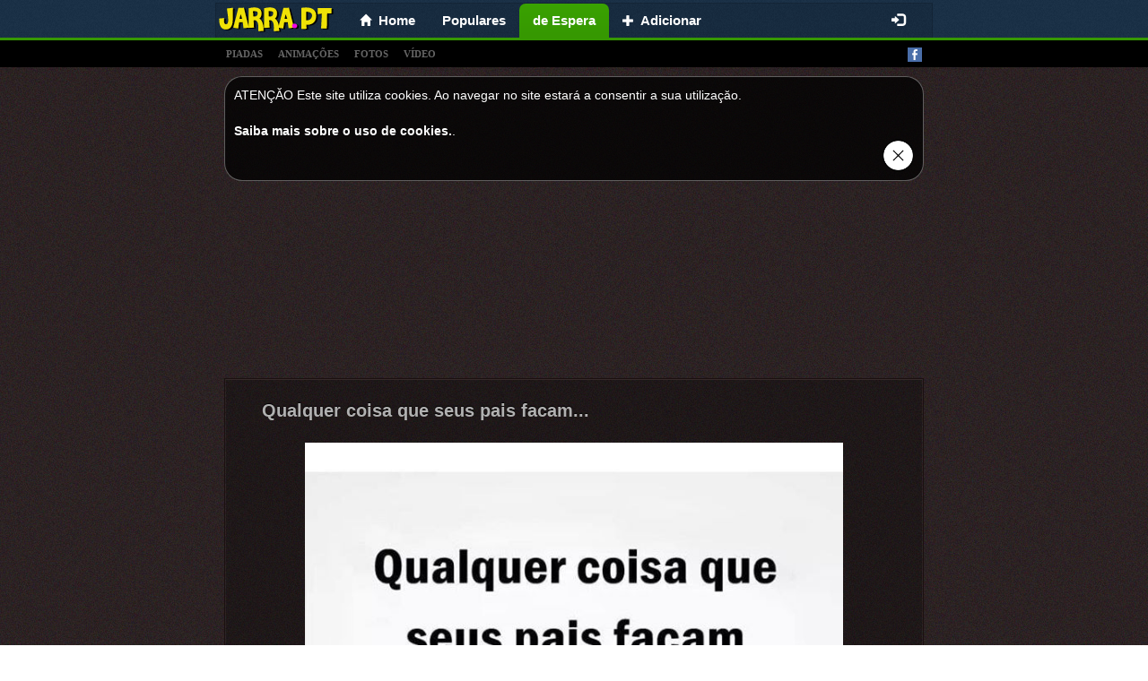

--- FILE ---
content_type: text/html;charset=UTF-8
request_url: https://jarra.pt/novos/page/356
body_size: 6116
content:
<!DOCTYPE html>
<html xmlns="http://www.w3.org/1999/xhtml" charset="UTF-8">
<head>
  
  <meta charset="UTF-8"/>
  <title>Novas piadas, fotos engraçadas</title>
  
  <link rel="canonical" href="https://jarra.pt/novos"/>
  <meta name="description" content="Humor, Piadas, Fotos Engraçadas, Vídeos. Imagens divertidas, piadas, comédia." />
  <meta property="og:type" content="website" />
  <meta property="og:site_name" content="jarra.pt" />
  <meta property="og:url" content="https://jarra.pt/novos" />
  <meta property="og:title" content="JARRA - O melhor do humor. Humor, Piadas, Fotos Engraçadas, Vídeos." />
  <meta property="og:image" content="https://jarra.pt/splash.png" />
  <meta property="og:description" content="Humor, Piadas, Fotos Engraçadas, Vídeos. Imagens divertidas, piadas, comédia." />

  
  <meta name="viewport" content="width=device-width, initial-scale=1.0"/>
  <meta name="robots" content="INDEX, FOLLOW"/>
  <meta http-equiv="X-UA-Compatible" content="IE=edge"/>
  <meta http-equiv="content-type" content="text/html;charset=utf-8"/>
  <meta http-equiv="Expires" content="0"/>
  <meta http-equiv="Cache-Control" content="no-store, no-cache, must-revalidate,max-age=0, no-cache"/>
  <meta http-equiv="Cache-Control" content="post-check=0, pre-check=0"/>
  <meta http-equiv="Pragma" content="no-cache"/>
  <meta name="_csrf" content="2d812342-b3a7-4bc3-a3a0-dcffc3028891"/>
  <meta name="_csrf_header" content="X-CSRF-TOKEN"/>
  <meta name="p:domain_verify" content="464c135374ca9c2e50f678134720912b"/>
  <link rel="shortcut icon" type="image/x-icon" href="/favicon.ico?">
  
  
  <!-- Global site tag (gtag.js) - Google Analytics jarra.pt -->
  <script async src="https://www.googletagmanager.com/gtag/js?id=UA-69512466-1"></script>
  <script>
    window.dataLayer = window.dataLayer || [];

    function gtag() {
      dataLayer.push(arguments);
    }

    gtag('js', new Date());

    gtag('config', 'UA-69512466-1');
  </script>


  
  
  
    <link rel="stylesheet" media="screen" href="/resources/css/pack.min.css"/>
  

  
  
  
    <script src="/resources/js/pack.min.js"></script>
  
  

</head>
<body>

  <nav class="navbar navbar-default navbar-fixed-top">
    <div class="container container-xs limit-container" style="background: none; background: rgba(0,0,0,0.1); border: solid 1px rgba(0,0,0,0.15); border-bottom: 0; padding-left: 10px;">
        <div class="navbar-header" style="margin: 0">
          <button type="button" class="navbar-toggle collapsed" data-toggle="collapse" data-target="#nv-col-men" aria-expanded="false">
            <span class="sr-only">Toggle navigation</span>
            <span class="icon-bar"></span>
            <span class="icon-bar"></span>
            <span class="icon-bar"></span>
          </button>
          <a class="navbar-brand brand-fix" href="/">
            <img class="img-responsive" src="/logo.png"/>
          </a>
          <div class="hidden-lg hidden-md hidden-sm" style="display: inline;">
            <div class="fb-like-lg-wrapper">
              <div class="fb-like" data-layout="button_count" data-colorscheme="dark" data-action="like" data-show-faces="true" data-share="false" data-size="large" data-href="https://www.facebook.com/jarra.pt"></div>
            </div>
          </div>
        </div>
        <div class="collapse navbar-collapse" id="nv-col-men">
          <ul class="nav navbar-nav">
            <li>
              <a href="/"><span class="glyphicon glyphicon-home small"></span>&nbsp;&nbsp;<span>Home</span></a>
            </li>
            <li>
              <a href="/top">Populares</a>
            </li>
            <li class="active">
              <a href="/novos">de Espera</a>
            </li>
            <li>
              <a href="/panel/adicionar"><span class="glyphicon glyphicon-plus small"> </span>&nbsp;&nbsp;<span>Adicionar</span></a>
            </li>
          </ul>
          <ul class="hidden-xs nav navbar-nav navbar-right">
            <li>
              <div id="fb-like-top" class="fb-like" style="margin-top: 4px; margin-right: 10px" data-layout="button_count" data-colorscheme="dark" data-action="like" data-show-faces="true" data-share="false" data-size="large" data-href="https://www.facebook.com/jarra.pt"></div>
            </li>
          </ul>

          <ul class="hidden-sm nav navbar-nav navbar-right">
            
              <li>
                <a href="/login"><span class="glyphicon glyphicon-log-in"></span></a>
              </li>
              
            
            
          </ul>
        </div>
      </div>
  </nav>

<div class="submenu" style="text-align: left">
  <div class="container limit-container">
    <a class="tag-link" href="/t/piadas">piadas</a>
    <a class="tag-link" href="/t/animacoes">animações</a>
    <a class="tag-link" href="/t/fotos-engracadas">fotos</a>
    <a class="tag-link" href="/t/video">vídeo</a>
    <a style="float: right" target="_blank" href="https://www.facebook.com/jarra.pt"><img alt="facebook_fanpage"  src="/resources/images/facebook.png"/></a></div>
</div>

<div class="container">
  
  

  
  <div class="center-block articles-container cookies_info">
    <div>
      <span>ATENÇĂO Este site utiliza cookies. Ao navegar no site estará a consentir a sua utilizaçăo.</span><br></br><a target="_blank" href="http://europa.eu/cookies/index_pt.htm">Saiba mais sobre o uso de cookies.</a>.
    </div>
    <div class="text-right"><a href="#" id="cookies_ok"><img style="height: 35px" src="/resources/images/closeButton1.png"/></a></div>
  </div>

</div>

<div class="container" style="padding: 0px">

  
  
    
		
		
		
		
			<div class="text-center" style="padding-top: 5px">
		<script async="async" src="//pagead2.googlesyndication.com/pagead/js/adsbygoogle.js"></script>
		
		<ins class="adsbygoogle" style="display: inline-block; width: 750px; height: 200px" data-ad-client="ca-pub-9227058625020637" data-ad-slot="8495102670"></ins>
		<script>
			(adsbygoogle = window.adsbygoogle || []).push({});
		</script>
	</div>
		
	
  
  
  <div class="center-block articles-container">
    
      
      
      
  
  <div class="article-box">
    
    <div>
      <h2>
        <a href="/9011/qualquer-coisa-que-seus-pais-facam">Qualquer coisa que seus pais facam...</a>
      </h2>
      
      
    </div>
    
      <div>
        
          <div id="box-9011" class="image-box center-block">
            <a href="/9011/qualquer-coisa-que-seus-pais-facam">
              <img class="center-block img-responsive img-main" title="Qualquer coisa que seus pais facam..."
                  src="/img/normal/20190918/G8L/20190918.jpg"/>
            </a>
            
              <div id="line-9011" class="line">
                <div class="bg"></div>
              </div>
            
            
          </div>
        
        
        
        
      </div>
    

    
      
  <div>
    
      <div style="min-height: 48px;">
        <div class="row info-row" style=" border-bottom: 1px solid #1b1010;">
          <div class="votes">
            <a class="vote-up vote" data-id="9011" data-action="up">Gosto</a>
            <a class="vote-down vote" data-id="9011" data-action="down">Não gosto</a>
            <span id="votes-9011" class="upvotes">
        <strong>+ 5</strong>
              <!--<small class="count">(822)</small>-->
        </span>
            <div class="pull-right">
              <div class="btn-pinterest">
                <a href="https://pt.pinterest.com/pin/create/button/?url=http://jarra.pt/9011/qualquer-coisa-que-seus-pais-facam&amp;media=http://jarra.pt/img/normal/20190918/G8L/20190918.jpg&amp;description=Qualquer coisa que seus pais facam..." data-pin-lang="pt" data-pin-do="buttonBookmark" data-pin-tall="true"></a>
              </div>
              <div class="fb-like" href="http://jarra.pt/9011/qualquer-coisa-que-seus-pais-facam" data-layout="button_count" data-action="like" data-size="large" data-show-faces="false" data-share="true"></div>
            </div>
          </div>
        </div>

        <div class="clearfix"></div>
        <div class="info info-row">
          <img src="/resources/images/avatar.png" alt="joaosuper" class="avatar"/>
          <span data-published="201909190727" class="is-new-span label col-form-label-sm label-default hidden">NEW</span>
          <span class="hidden">added:</span>
          <span>19-09-2019 07:27</span> by
          <a href="#" class="" onclick="return false;">JoãoSuper</a>
          
          
        </div>
      </div>
    
    
  </div>

    
  </div>

    
      
      
      
  
  <div class="article-box">
    
    <div>
      <h2>
        <a href="/9010/rico-se-bronzeia-na-praia">Rico se bronzeia na praia...</a>
      </h2>
      
      
    </div>
    
      <div>
        
          <div id="box-9010" class="image-box center-block">
            <a href="/9010/rico-se-bronzeia-na-praia">
              <img class="center-block img-responsive img-main" title="Rico se bronzeia na praia..."
                  src="/img/normal/20190918/G8K/20190918.jpg"/>
            </a>
            
              <div id="line-9010" class="line">
                <div class="bg"></div>
              </div>
            
            
          </div>
        
        
        
        
      </div>
    

    
      
  <div>
    
      <div style="min-height: 48px;">
        <div class="row info-row" style=" border-bottom: 1px solid #1b1010;">
          <div class="votes">
            <a class="vote-up vote" data-id="9010" data-action="up">Gosto</a>
            <a class="vote-down vote" data-id="9010" data-action="down">Não gosto</a>
            <span id="votes-9010" class="upvotes">
        <strong>+ 6</strong>
              <!--<small class="count">(822)</small>-->
        </span>
            <div class="pull-right">
              <div class="btn-pinterest">
                <a href="https://pt.pinterest.com/pin/create/button/?url=http://jarra.pt/9010/rico-se-bronzeia-na-praia&amp;media=http://jarra.pt/img/normal/20190918/G8K/20190918.jpg&amp;description=Rico se bronzeia na praia..." data-pin-lang="pt" data-pin-do="buttonBookmark" data-pin-tall="true"></a>
              </div>
              <div class="fb-like" href="http://jarra.pt/9010/rico-se-bronzeia-na-praia" data-layout="button_count" data-action="like" data-size="large" data-show-faces="false" data-share="true"></div>
            </div>
          </div>
        </div>

        <div class="clearfix"></div>
        <div class="info info-row">
          <img src="/resources/images/avatar.png" alt="fatima" class="avatar"/>
          <span data-published="201909190633" class="is-new-span label col-form-label-sm label-default hidden">NEW</span>
          <span class="hidden">added:</span>
          <span>19-09-2019 06:33</span> by
          <a href="#" class="" onclick="return false;">Fátima</a>
          
          
        </div>
      </div>
    
    
  </div>

    
  </div>

    
      
        
  
  
  
    <div class="center-block">

  <div class="article-box">
    <div class="text-left">
    <span>
      <strong>
        <small>PUB</small>
      </strong>
    </span>
    </div>
    <div class="text-center">
      <br/> <br/>
      <script async="async" src="//pagead2.googlesyndication.com/pagead/js/adsbygoogle.js"></script>
      <!-- rigolotes-middle-mobile -->
      <ins class="adsbygoogle" style="display: inline-block; width: 336px; height: 280px" data-ad-client="ca-pub-9227058625020637" data-ad-slot="9339380679"></ins>
      <script>
        (adsbygoogle = window.adsbygoogle || [])
        .push({});
      </script>
      <br/>
      <br/>
      <br/>
      <br/>
    </div>
  </div>

</div>
  

      
      
      
  
  <div class="article-box">
    
    <div>
      <h2>
        <a href="/9009/essa-pode-ser-a-melhor-coisa">Essa pode ser a melhor coisa...</a>
      </h2>
      
      
    </div>
    
      <div>
        
          <div id="box-9009" class="image-box center-block">
            <a href="/9009/essa-pode-ser-a-melhor-coisa">
              <img class="center-block img-responsive img-main" title="Essa pode ser a melhor coisa..."
                  src="/img/normal/20190918/G8J/20190918.jpg"/>
            </a>
            
              <div id="line-9009" class="line">
                <div class="bg"></div>
              </div>
            
            
          </div>
        
        
        
        
      </div>
    

    
      
  <div>
    
      <div style="min-height: 48px;">
        <div class="row info-row" style=" border-bottom: 1px solid #1b1010;">
          <div class="votes">
            <a class="vote-up vote" data-id="9009" data-action="up">Gosto</a>
            <a class="vote-down vote" data-id="9009" data-action="down">Não gosto</a>
            <span id="votes-9009" class="upvotes">
        <strong>+ 5</strong>
              <!--<small class="count">(822)</small>-->
        </span>
            <div class="pull-right">
              <div class="btn-pinterest">
                <a href="https://pt.pinterest.com/pin/create/button/?url=http://jarra.pt/9009/essa-pode-ser-a-melhor-coisa&amp;media=http://jarra.pt/img/normal/20190918/G8J/20190918.jpg&amp;description=Essa pode ser a melhor coisa..." data-pin-lang="pt" data-pin-do="buttonBookmark" data-pin-tall="true"></a>
              </div>
              <div class="fb-like" href="http://jarra.pt/9009/essa-pode-ser-a-melhor-coisa" data-layout="button_count" data-action="like" data-size="large" data-show-faces="false" data-share="true"></div>
            </div>
          </div>
        </div>

        <div class="clearfix"></div>
        <div class="info info-row">
          <img src="/resources/images/avatar.png" alt="punisher" class="avatar"/>
          <span data-published="201909182248" class="is-new-span label col-form-label-sm label-default hidden">NEW</span>
          <span class="hidden">added:</span>
          <span>18-09-2019 22:48</span> by
          <a href="#" class="" onclick="return false;">PunishER</a>
          
          
        </div>
      </div>
    
    
  </div>

    
  </div>

    
      
      
      
  
  <div class="article-box">
    
    <div>
      <h2>
        <a href="/9008/eu-vou-comer-mesmo-nem-sei-se-amanha">Eu vou comer mesmo nem sei se amanha...</a>
      </h2>
      
      
    </div>
    
      <div>
        
          <div id="box-9008" class="image-box center-block">
            <a href="/9008/eu-vou-comer-mesmo-nem-sei-se-amanha">
              <img class="center-block img-responsive img-main" title="Eu vou comer mesmo nem sei se amanha..."
                  src="/img/normal/20190918/G8I/20190918.jpg"/>
            </a>
            
              <div id="line-9008" class="line">
                <div class="bg"></div>
              </div>
            
            
          </div>
        
        
        
        
      </div>
    

    
      
  <div>
    
      <div style="min-height: 48px;">
        <div class="row info-row" style=" border-bottom: 1px solid #1b1010;">
          <div class="votes">
            <a class="vote-up vote" data-id="9008" data-action="up">Gosto</a>
            <a class="vote-down vote" data-id="9008" data-action="down">Não gosto</a>
            <span id="votes-9008" class="upvotes">
        <strong>+ 4</strong>
              <!--<small class="count">(822)</small>-->
        </span>
            <div class="pull-right">
              <div class="btn-pinterest">
                <a href="https://pt.pinterest.com/pin/create/button/?url=http://jarra.pt/9008/eu-vou-comer-mesmo-nem-sei-se-amanha&amp;media=http://jarra.pt/img/normal/20190918/G8I/20190918.jpg&amp;description=Eu vou comer mesmo nem sei se amanha..." data-pin-lang="pt" data-pin-do="buttonBookmark" data-pin-tall="true"></a>
              </div>
              <div class="fb-like" href="http://jarra.pt/9008/eu-vou-comer-mesmo-nem-sei-se-amanha" data-layout="button_count" data-action="like" data-size="large" data-show-faces="false" data-share="true"></div>
            </div>
          </div>
        </div>

        <div class="clearfix"></div>
        <div class="info info-row">
          <img src="/resources/images/avatar.png" alt="paula" class="avatar"/>
          <span data-published="201909182113" class="is-new-span label col-form-label-sm label-default hidden">NEW</span>
          <span class="hidden">added:</span>
          <span>18-09-2019 21:13</span> by
          <a href="#" class="" onclick="return false;">Paula</a>
          
          
        </div>
      </div>
    
    
  </div>

    
  </div>

    
      
      
      
  
  <div class="article-box">
    
    <div>
      <h2>
        <a href="/9007/a-vida-e-meio-pareciada-com">A vida e meio pareciada com...</a>
      </h2>
      
      
    </div>
    
      <div>
        
          <div id="box-9007" class="image-box center-block">
            <a href="/9007/a-vida-e-meio-pareciada-com">
              <img class="center-block img-responsive img-main" title="A vida e meio pareciada com..."
                  src="/img/normal/20190918/G8H/20190918.jpg"/>
            </a>
            
              <div id="line-9007" class="line">
                <div class="bg"></div>
              </div>
            
            
          </div>
        
        
        
        
      </div>
    

    
      
  <div>
    
      <div style="min-height: 48px;">
        <div class="row info-row" style=" border-bottom: 1px solid #1b1010;">
          <div class="votes">
            <a class="vote-up vote" data-id="9007" data-action="up">Gosto</a>
            <a class="vote-down vote" data-id="9007" data-action="down">Não gosto</a>
            <span id="votes-9007" class="upvotes">
        <strong>+ 5</strong>
              <!--<small class="count">(822)</small>-->
        </span>
            <div class="pull-right">
              <div class="btn-pinterest">
                <a href="https://pt.pinterest.com/pin/create/button/?url=http://jarra.pt/9007/a-vida-e-meio-pareciada-com&amp;media=http://jarra.pt/img/normal/20190918/G8H/20190918.jpg&amp;description=A vida e meio pareciada com..." data-pin-lang="pt" data-pin-do="buttonBookmark" data-pin-tall="true"></a>
              </div>
              <div class="fb-like" href="http://jarra.pt/9007/a-vida-e-meio-pareciada-com" data-layout="button_count" data-action="like" data-size="large" data-show-faces="false" data-share="true"></div>
            </div>
          </div>
        </div>

        <div class="clearfix"></div>
        <div class="info info-row">
          <img src="/resources/images/avatar.png" alt="cristina" class="avatar"/>
          <span data-published="201909182042" class="is-new-span label col-form-label-sm label-default hidden">NEW</span>
          <span class="hidden">added:</span>
          <span>18-09-2019 20:42</span> by
          <a href="#" class="" onclick="return false;">Cristina</a>
          
          
        </div>
      </div>
    
    
  </div>

    
  </div>

    
      
      
      
  
  <div class="article-box">
    
    <div>
      <h2>
        <a href="/9006/tem-tristeaza-maior-nao">Tem tristeaza maior nao...</a>
      </h2>
      
      
    </div>
    
      <div>
        
          <div id="box-9006" class="image-box center-block">
            <a href="/9006/tem-tristeaza-maior-nao">
              <img class="center-block img-responsive img-main" title="Tem tristeaza maior nao..."
                  src="/img/normal/20190918/G8G/20190918.jpg"/>
            </a>
            
              <div id="line-9006" class="line">
                <div class="bg"></div>
              </div>
            
            
          </div>
        
        
        
        
      </div>
    

    
      
  <div>
    
      <div style="min-height: 48px;">
        <div class="row info-row" style=" border-bottom: 1px solid #1b1010;">
          <div class="votes">
            <a class="vote-up vote" data-id="9006" data-action="up">Gosto</a>
            <a class="vote-down vote" data-id="9006" data-action="down">Não gosto</a>
            <span id="votes-9006" class="upvotes">
        <strong>+ 4</strong>
              <!--<small class="count">(822)</small>-->
        </span>
            <div class="pull-right">
              <div class="btn-pinterest">
                <a href="https://pt.pinterest.com/pin/create/button/?url=http://jarra.pt/9006/tem-tristeaza-maior-nao&amp;media=http://jarra.pt/img/normal/20190918/G8G/20190918.jpg&amp;description=Tem tristeaza maior nao..." data-pin-lang="pt" data-pin-do="buttonBookmark" data-pin-tall="true"></a>
              </div>
              <div class="fb-like" href="http://jarra.pt/9006/tem-tristeaza-maior-nao" data-layout="button_count" data-action="like" data-size="large" data-show-faces="false" data-share="true"></div>
            </div>
          </div>
        </div>

        <div class="clearfix"></div>
        <div class="info info-row">
          <img src="/resources/images/avatar.png" alt="joaosuper" class="avatar"/>
          <span data-published="201909181949" class="is-new-span label col-form-label-sm label-default hidden">NEW</span>
          <span class="hidden">added:</span>
          <span>18-09-2019 19:49</span> by
          <a href="#" class="" onclick="return false;">JoãoSuper</a>
          
          
        </div>
      </div>
    
    
  </div>

    
  </div>

    
      
      
      
  
  <div class="article-box">
    
    <div>
      <h2>
        <a href="/9005/quem-nunca-deixou-o-leite-fervendo">Quem nunca deixou o leite fervendo...</a>
      </h2>
      
      
    </div>
    
      <div>
        
          <div id="box-9005" class="image-box center-block">
            <a href="/9005/quem-nunca-deixou-o-leite-fervendo">
              <img class="center-block img-responsive img-main" title="Quem nunca deixou o leite fervendo..."
                  src="/img/normal/20190918/G8F/20190918.jpg"/>
            </a>
            
              <div id="line-9005" class="line">
                <div class="bg"></div>
              </div>
            
            
          </div>
        
        
        
        
      </div>
    

    
      
  <div>
    
      <div style="min-height: 48px;">
        <div class="row info-row" style=" border-bottom: 1px solid #1b1010;">
          <div class="votes">
            <a class="vote-up vote" data-id="9005" data-action="up">Gosto</a>
            <a class="vote-down vote" data-id="9005" data-action="down">Não gosto</a>
            <span id="votes-9005" class="upvotes">
        <strong>+ 5</strong>
              <!--<small class="count">(822)</small>-->
        </span>
            <div class="pull-right">
              <div class="btn-pinterest">
                <a href="https://pt.pinterest.com/pin/create/button/?url=http://jarra.pt/9005/quem-nunca-deixou-o-leite-fervendo&amp;media=http://jarra.pt/img/normal/20190918/G8F/20190918.jpg&amp;description=Quem nunca deixou o leite fervendo..." data-pin-lang="pt" data-pin-do="buttonBookmark" data-pin-tall="true"></a>
              </div>
              <div class="fb-like" href="http://jarra.pt/9005/quem-nunca-deixou-o-leite-fervendo" data-layout="button_count" data-action="like" data-size="large" data-show-faces="false" data-share="true"></div>
            </div>
          </div>
        </div>

        <div class="clearfix"></div>
        <div class="info info-row">
          <img src="/resources/images/avatar.png" alt="mariajulia" class="avatar"/>
          <span data-published="201909181837" class="is-new-span label col-form-label-sm label-default hidden">NEW</span>
          <span class="hidden">added:</span>
          <span>18-09-2019 18:37</span> by
          <a href="#" class="" onclick="return false;">MariaJúlia</a>
          
          
        </div>
      </div>
    
    
  </div>

    
  </div>

    
      
      
        
  <div class="center-block">
    <div class="text-left">
    <span class="small">
      <strong>
        <small>PUB</small>
      </strong>
    </span>
    </div>
    <div class="text-center">
      <script async src="//pagead2.googlesyndication.com/pagead/js/adsbygoogle.js"></script>
      <!-- jarra-middle-responsive-v2 -->
      <ins class="adsbygoogle"
          style="display:block"
          data-ad-client="ca-pub-9227058625020637"
          data-ad-slot="6583327987"
          data-ad-format="auto"
          data-full-width-responsive="true"></ins>
      <script>
        (adsbygoogle = window.adsbygoogle || []).push({});
      </script>
    </div>
  </div>

      
      
  
  <div class="article-box">
    
    <div>
      <h2>
        <a href="/9004/criancas-indo-viajar-atualmente">Criancas indo viajar atualmente...</a>
      </h2>
      
      
    </div>
    
      <div>
        
          <div id="box-9004" class="image-box center-block">
            <a href="/9004/criancas-indo-viajar-atualmente">
              <img class="center-block img-responsive img-main" title="Criancas indo viajar atualmente..."
                  src="/img/normal/20190918/G8E/20190918.jpg"/>
            </a>
            
              <div id="line-9004" class="line">
                <div class="bg"></div>
              </div>
            
            
          </div>
        
        
        
        
      </div>
    

    
      
  <div>
    
      <div style="min-height: 48px;">
        <div class="row info-row" style=" border-bottom: 1px solid #1b1010;">
          <div class="votes">
            <a class="vote-up vote" data-id="9004" data-action="up">Gosto</a>
            <a class="vote-down vote" data-id="9004" data-action="down">Não gosto</a>
            <span id="votes-9004" class="upvotes">
        <strong>+ 4</strong>
              <!--<small class="count">(822)</small>-->
        </span>
            <div class="pull-right">
              <div class="btn-pinterest">
                <a href="https://pt.pinterest.com/pin/create/button/?url=http://jarra.pt/9004/criancas-indo-viajar-atualmente&amp;media=http://jarra.pt/img/normal/20190918/G8E/20190918.jpg&amp;description=Criancas indo viajar atualmente..." data-pin-lang="pt" data-pin-do="buttonBookmark" data-pin-tall="true"></a>
              </div>
              <div class="fb-like" href="http://jarra.pt/9004/criancas-indo-viajar-atualmente" data-layout="button_count" data-action="like" data-size="large" data-show-faces="false" data-share="true"></div>
            </div>
          </div>
        </div>

        <div class="clearfix"></div>
        <div class="info info-row">
          <img src="/resources/images/avatar.png" alt="farinha" class="avatar"/>
          <span data-published="201909181746" class="is-new-span label col-form-label-sm label-default hidden">NEW</span>
          <span class="hidden">added:</span>
          <span>18-09-2019 17:46</span> by
          <a href="#" class="" onclick="return false;">Farinha</a>
          
          
        </div>
      </div>
    
    
  </div>

    
  </div>

    
      
      
      
  
  <div class="article-box">
    
    <div>
      <h2>
        <a href="/9003/encontre-alguem-que-nao-va">Encontre alguem que nao va...</a>
      </h2>
      
      
    </div>
    
      <div>
        
          <div id="box-9003" class="image-box center-block">
            <a href="/9003/encontre-alguem-que-nao-va">
              <img class="center-block img-responsive img-main" title="Encontre alguem que nao va..."
                  src="/img/normal/20190918/G8D/20190918.jpg"/>
            </a>
            
              <div id="line-9003" class="line">
                <div class="bg"></div>
              </div>
            
            
          </div>
        
        
        
        
      </div>
    

    
      
  <div>
    
      <div style="min-height: 48px;">
        <div class="row info-row" style=" border-bottom: 1px solid #1b1010;">
          <div class="votes">
            <a class="vote-up vote" data-id="9003" data-action="up">Gosto</a>
            <a class="vote-down vote" data-id="9003" data-action="down">Não gosto</a>
            <span id="votes-9003" class="upvotes">
        <strong>+ 6</strong>
              <!--<small class="count">(822)</small>-->
        </span>
            <div class="pull-right">
              <div class="btn-pinterest">
                <a href="https://pt.pinterest.com/pin/create/button/?url=http://jarra.pt/9003/encontre-alguem-que-nao-va&amp;media=http://jarra.pt/img/normal/20190918/G8D/20190918.jpg&amp;description=Encontre alguem que nao va..." data-pin-lang="pt" data-pin-do="buttonBookmark" data-pin-tall="true"></a>
              </div>
              <div class="fb-like" href="http://jarra.pt/9003/encontre-alguem-que-nao-va" data-layout="button_count" data-action="like" data-size="large" data-show-faces="false" data-share="true"></div>
            </div>
          </div>
        </div>

        <div class="clearfix"></div>
        <div class="info info-row">
          <img src="/resources/images/avatar.png" alt="pedro99" class="avatar"/>
          <span data-published="201909181614" class="is-new-span label col-form-label-sm label-default hidden">NEW</span>
          <span class="hidden">added:</span>
          <span>18-09-2019 16:14</span> by
          <a href="#" class="" onclick="return false;">pedro99</a>
          
          
        </div>
      </div>
    
    
  </div>

    
  </div>

    
      
      
      
  
  <div class="article-box">
    
    <div>
      <h2>
        <a href="/8130/humm-fico-com-os-4">Humm...fico com os 4</a>
      </h2>
      
      
    </div>
    
      <div>
        
          <div id="box-8130" class="image-box center-block">
            <a href="/8130/humm-fico-com-os-4">
              <img class="center-block img-responsive img-main" title="Humm...fico com os 4"
                  src="/img/normal/20190731/GJ4/20190731.jpg"/>
            </a>
            
              <div id="line-8130" class="line">
                <div class="bg"></div>
              </div>
            
            
          </div>
        
        
        
        
      </div>
    

    
      
  <div>
    
      <div style="min-height: 48px;">
        <div class="row info-row" style=" border-bottom: 1px solid #1b1010;">
          <div class="votes">
            <a class="vote-up vote" data-id="8130" data-action="up">Gosto</a>
            <a class="vote-down vote" data-id="8130" data-action="down">Não gosto</a>
            <span id="votes-8130" class="upvotes">
        <strong>+ 4</strong>
              <!--<small class="count">(822)</small>-->
        </span>
            <div class="pull-right">
              <div class="btn-pinterest">
                <a href="https://pt.pinterest.com/pin/create/button/?url=http://jarra.pt/8130/humm-fico-com-os-4&amp;media=http://jarra.pt/img/normal/20190731/GJ4/20190731.jpg&amp;description=Humm...fico com os 4" data-pin-lang="pt" data-pin-do="buttonBookmark" data-pin-tall="true"></a>
              </div>
              <div class="fb-like" href="http://jarra.pt/8130/humm-fico-com-os-4" data-layout="button_count" data-action="like" data-size="large" data-show-faces="false" data-share="true"></div>
            </div>
          </div>
        </div>

        <div class="clearfix"></div>
        <div class="info info-row">
          <img src="/resources/images/avatar.png" alt="fernanda" class="avatar"/>
          <span data-published="201908300915" class="is-new-span label col-form-label-sm label-default hidden">NEW</span>
          <span class="hidden">added:</span>
          <span>30-08-2019 09:15</span> by
          <a href="#" class="" onclick="return false;">Fernanda</a>
          
          
        </div>
      </div>
    
    
  </div>

    
  </div>

    
  </div>
  <div class="center-block " style="margin-top: 10px; max-width: 500px">
    <div class="fb-page" data-width="500" data-small-header="false" data-adapt-container-width="true" data-hide-cover="false" data-show-facepile="true" data-href="https://www.facebook.com/jarra.pt"></blockquote></div>
  </div>
  
<!-- {#class="row" style="padding: 20px 15px 0 15px;#} -->
	
	
<div class="pagination-menu limit-container center-block" style="margin-top: 15px">
    <div class="col-xs-9 next-button">
            <a href="/novos/page/355" class="btn btn-lg btn-block btn-success">Seguinte <span class="glyphicon glyphicon-chevron-right small"></span></a>
            
    </div>
		<div class="col-xs-3">
			<a href="/acaso" class="btn btn-lg btn-block btn-success"><span class="glyphicon glyphicon-random glyphicon-forward small"></span><span class="hidden-xs">&nbsp;&nbsp;&nbsp;acaso</span></a>
		</div>
    <div class="col-xs-12 center-block text-center page-numbers" style="margin-top: 10px; font-weight: bold;">

    		

			

			
				<a href="/novos/page/358" class="btn">358</a><a href="/novos/page/357" class="btn">357</a><a href="/novos/page/356" class="btn btn-default font-weight-bold">356</a><a href="/novos/page/355" class="btn">355</a><a href="/novos/page/354" class="btn">354</a><a href="/novos/page/353" class="btn">353</a><a href="/novos/page/352" class="btn">352</a><a href="/novos/page/351" class="btn">351</a>
			
    </div>
    <div style="clear: both"></div>
</div>
<br/>

  
    <div>
		<div class="sticky google-sticky-ad">
			<style>
.google-sticky-ad > ins {
	width: 160px;
	height: 600px
}
@media ( max-width:1200px ){ .google-sticky-ad{display:none} }
@media ( min-width :1489px) {
	.google-sticky-ad > ins {
		width: 300px;
		height: 600px
	}
}
</style>
	<script async="async" src="//pagead2.googlesyndication.com/pagead/js/adsbygoogle.js"></script>
<!-- sticky-gr -->
<ins class="adsbygoogle"
     style="display:block"
     data-ad-client="ca-pub-9227058625020637"
     data-ad-slot="3800657075"
     data-ad-format="auto"></ins>
<script>
(adsbygoogle = window.adsbygoogle || []).push({});
</script>
		</div>
	</div>
  

  
    
		
		
		
			<div class="text-center" style="padding-bottom: 0px">
  <br/>
  <script async="async" src="//pagead2.googlesyndication.com/pagead/js/adsbygoogle.js"></script>
  
  <ins class="adsbygoogle" style="display: inline-block; width: 728px; height: 90px" data-ad-client="ca-pub-9227058625020637" data-ad-slot="4909181077"></ins>
  <script>
    (adsbygoogle = window.adsbygoogle || []).push({});
  </script>
</div>
		
	
  
  
  
  <div class="col-xs-12">
    <div class="footer text-center">O melhor do humor. Humor, Piadas, Fotos Engraçadas, Vídeos.<br/>Acabe com o mau humor pela manhă!<br/>JARRA.pt &copy; 2015 - 2026</div>
  </div>

</div>

  <script>
    (function(d, s, id) {
      var js, fjs = d.getElementsByTagName(s)[0];
      if (d.getElementById(id))
        return;
      js = d.createElement(s);
      js.id = id;
      js.src = "//connect.facebook.net/fr_FR/all.js#xfbml=1&amp;version=3.2";
      fjs.parentNode.insertBefore(js, fjs);
    }(document, 'script', 'facebook-jssdk'));
  </script>
  <script>!function(f,a,g){var e,b=f.getElementsByTagName(a)[0],c=/^http:/.test(f.location)?"http":"https";if(!f.getElementById(g)){e=f.createElement(a);e.id=g;e.src=c+"://platform.twitter.com/widgets.js";b.parentNode.insertBefore(e,b)}}(document,"script","twitter-wjs");</script>
  <script type="text/javascript" async defer src="//assets.pinterest.com/js/pinit.js"></script>

</body>
</html>

--- FILE ---
content_type: text/html; charset=utf-8
request_url: https://www.google.com/recaptcha/api2/aframe
body_size: 268
content:
<!DOCTYPE HTML><html><head><meta http-equiv="content-type" content="text/html; charset=UTF-8"></head><body><script nonce="Qesc1TUV33vhG6OqvWc8jQ">/** Anti-fraud and anti-abuse applications only. See google.com/recaptcha */ try{var clients={'sodar':'https://pagead2.googlesyndication.com/pagead/sodar?'};window.addEventListener("message",function(a){try{if(a.source===window.parent){var b=JSON.parse(a.data);var c=clients[b['id']];if(c){var d=document.createElement('img');d.src=c+b['params']+'&rc='+(localStorage.getItem("rc::a")?sessionStorage.getItem("rc::b"):"");window.document.body.appendChild(d);sessionStorage.setItem("rc::e",parseInt(sessionStorage.getItem("rc::e")||0)+1);localStorage.setItem("rc::h",'1768447068252');}}}catch(b){}});window.parent.postMessage("_grecaptcha_ready", "*");}catch(b){}</script></body></html>